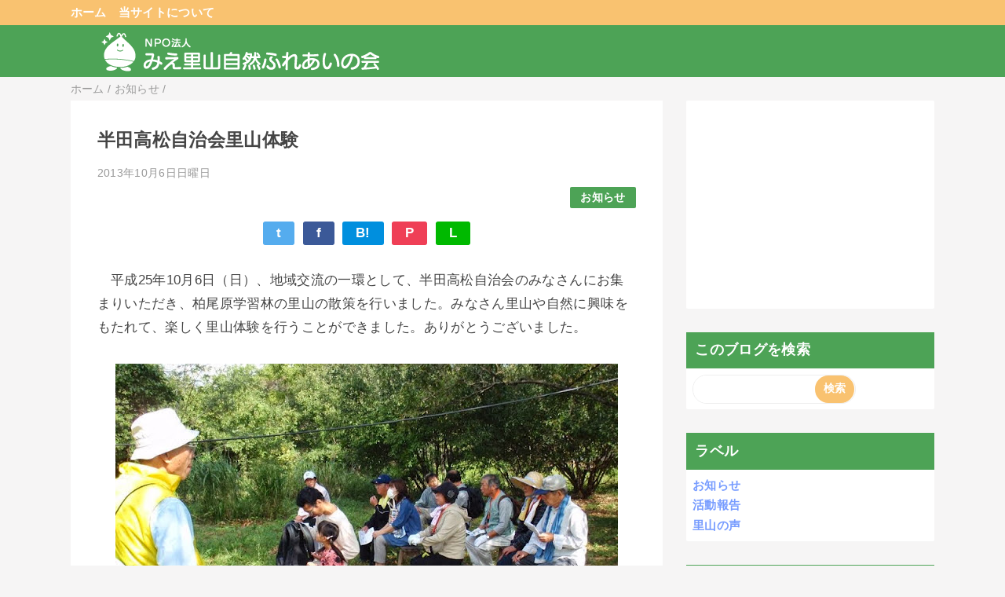

--- FILE ---
content_type: text/html; charset=UTF-8
request_url: https://blog.mienosatoyama.org/2013/10/06.html
body_size: 12640
content:
<!DOCTYPE html>
<html class='v2' dir='ltr' lang='ja' xmlns='http://www.w3.org/1999/xhtml' xmlns:b='http://www.google.com/2005/gml/b' xmlns:data='http://www.google.com/2005/gml/data' xmlns:expr='http://www.google.com/2005/gml/expr'>
<head>
<link href='https://www.blogger.com/static/v1/widgets/335934321-css_bundle_v2.css' rel='stylesheet' type='text/css'/>
<meta content='width=device-width,initial-scale=1.0,minimum-scale=1.0' name='viewport'/>
<!-- blogger auto create.start -->
<meta content='text/html; charset=UTF-8' http-equiv='Content-Type'/>
<meta content='blogger' name='generator'/>
<link href='https://blog.mienosatoyama.org/favicon.ico' rel='icon' type='image/x-icon'/>
<link href='https://blog.mienosatoyama.org/2013/10/06.html' rel='canonical'/>
<link rel="alternate" type="application/atom+xml" title="みえ里山自然ふれあいの会 - Atom" href="https://blog.mienosatoyama.org/feeds/posts/default" />
<link rel="alternate" type="application/rss+xml" title="みえ里山自然ふれあいの会 - RSS" href="https://blog.mienosatoyama.org/feeds/posts/default?alt=rss" />
<link rel="service.post" type="application/atom+xml" title="みえ里山自然ふれあいの会 - Atom" href="https://www.blogger.com/feeds/2456358255985232/posts/default" />

<link rel="alternate" type="application/atom+xml" title="みえ里山自然ふれあいの会 - Atom" href="https://blog.mienosatoyama.org/feeds/7285331465878591270/comments/default" />
<!--Can't find substitution for tag [blog.ieCssRetrofitLinks]-->
<link href='https://blogger.googleusercontent.com/img/b/R29vZ2xl/AVvXsEhv4A6WOPqBIvQwRUvYypqxO7lKp0A-_U1sP_8toJWNUJNxqwq4hx_y0EDUyvtNQFEvqIcqJ9sfmOxVBqtaQJWmTmM6YUjBYs6FivGpxd25ruLawwWVPlIhNA5vJzelVScsNDUHhUeea2c/w640-h480/PA060013.JPG' rel='image_src'/>
<meta content='https://blog.mienosatoyama.org/2013/10/06.html' property='og:url'/>
<meta content='半田高松自治会里山体験' property='og:title'/>
<meta content='　平成25年10月6日（日）、地域交流の一環として、半田高松自治会のみなさんにお集まりいただき、柏尾原学習林の里山の散策を行いました。みなさん里山や自然に興味をもたれて、楽しく里山体験を行うことができました。ありがとうございました。' property='og:description'/>
<meta content='https://blogger.googleusercontent.com/img/b/R29vZ2xl/AVvXsEhv4A6WOPqBIvQwRUvYypqxO7lKp0A-_U1sP_8toJWNUJNxqwq4hx_y0EDUyvtNQFEvqIcqJ9sfmOxVBqtaQJWmTmM6YUjBYs6FivGpxd25ruLawwWVPlIhNA5vJzelVScsNDUHhUeea2c/w1200-h630-p-k-no-nu/PA060013.JPG' property='og:image'/>
<!-- blogger auto create.end -->
<!-- by QooQ.start -->
<title>半田高松自治会里山体験-みえ里山自然ふれあいの会</title>
<meta content='article' property='og:type'/>
<meta content='みえ里山自然ふれあいの会' property='og:site_name'/>
<meta content='summary_large_image' name='twitter:card'/>
<!-- by QooQ.end -->
<style id='page-skin-1' type='text/css'><!--
/*-----------------------------------------------------------------------------
Name:      QooQ
Version:   1.29
Author:    くうく堂
Copyright: くうく堂
Url:       https://qooq.dododori.com
Lisense:   カスタマイズは自由です.販売,再配布は禁止です
----------------------------------------------------------------------------- */
/*
<Group description="文字の色">
<Variable name="font.color" description="普通の文字色" type="color"
default="#454545"/>
<Variable name="font.link" description="リンクの色" type="color"
default="#779cff"/>
<Variable name="font.light" description="うす文字の色" type="color"
default="#999"/>
</Group>
<Group description="ブランドカラー">
<Variable name="brand.color" description="ブランドカラー" type="color"
default="#4da356"/>
<Variable name="brand.font" description="ブランドカラー部分の文字色" type="color"
default="#fff"/>
<Variable name="brand.subcolor" description="ブランドサブカラー" type="color"
default="#f9c270"/>
<Variable name="brand.subfont" description="ブランドサブカラー部分の文字色" type="color"
default="#ffffff"/>
</Group>
<Group description="背景色など">
<Variable name="other.topback" description="最背景色" type="color"
default="#f6f5f5"/>
<Variable name="other.back" description="コンテンツの背景色" type="color"
default="#fff"/>
<Variable name="other.border" description="関連記事などのうすい枠線" type="color"
default="#eee"/>
</Group>
*/
/****************************************
もくじ
１初期化処理-*基本いじらない
２全体設定
３ナビゲーション
４ヘッダー
５パンくずリスト
６記事一覧
７個別記事
８サイドバー
９フッター
10個別アイテム&#65288;タグクラウド&#65289;
*****************************************/
/****************************************
初期化処理-*基本いじらない
*****************************************/
abbr,address,article,aside,audio,b,blockquote,body,canvas,caption,cite,code,dd,del,details,dfn,div,dl,dt,em,fieldset,figcaption,figure,footer,form,h1,h2,h3,h4,h5,h6,header,hgroup,html,i,iframe,img,ins,kbd,label,legend,li,main,mark,menu,nav,object,ol,p,pre,q,samp,section,small,span,strong,sub,summary,sup,table,tbody,td,tfoot,th,thead,time,tr,ul,var,video{margin:0;padding:0;border:0;outline:0;font-size:100%;vertical-align:baseline;background:transparent}article,aside,details,figcaption,figure,footer,header,hgroup,main,menu,nav,section{display:block}blockquote,q{quotes:none}blockquote:after,blockquote:before,q:after,q:before{content:'';content:none}a{margin:0;padding:0;font-size:100%;vertical-align:baseline;background:transparent}ins{text-decoration:none}*,:after,:before{-webkit-box-sizing:border-box;-moz-box-sizing:border-box;-o-box-sizing:border-box;-ms-box-sizing:border-box;box-sizing:border-box}html{font-size:62.5%}body{text-align:left;word-wrap:break-word;overflow-wrap:break-word;font-size:1.7rem;font-weight:500;line-height:1.2;letter-spacing:.02em;min-width:960px}.container{margin:auto;width:86%;min-width:960px;max-width:1180px}a{text-decoration:none;color:inherit}img{height:auto;vertical-align:bottom}iframe,img{max-width:100%}.separator a{margin-left:0!important;margin-right:0!important}.separator a,.separator img{display:inline-block}.section{margin:0}.widget ol,.widget ul{padding:0}.widget-content li{list-style-type:none}.widget .post-body ol,.widget .post-body ul{padding-left:2em;padding-right:0}.Header h1{margin-bottom:0}.status-msg-wrap{margin:0}.status-msg-body{text-align:left}.status-msg-border{border:0}.status-msg-bg{background:0}.gsc-search-box{margin-bottom:0!important}table.gsc-search-box{background:#fff;border-radius:18px;max-width:16em}input.gsc-search-button{-webkit-appearance:none;-moz-appearance:none;appearance:none;padding:0 .8em;border:0;outline:0;margin-left:0!important;border-radius:18px;font-weight:700;height:2.5em;font-size:14px;cursor:pointer}.gsc-input{padding-right:0!important}input.gsc-input{-webkit-appearance:none;-moz-appearance:none;appearance:none;padding:0 1em;border:0;outline:0;background:#fff;border-radius:18px;height:2.5em;font-size:14px;width:100%}.cloud-label-widget-content{text-align:left}.label-size{font-size:80%!important;opacity:1!important;display:inline-block}@media(max-width:768px){body{font-size:1.6rem;min-width:0}.container{width:96%;min-width:0}#navigation-label{display:block}#navigation-list{display:none}#navigation-button:checked~#navigation-list{display:flex}.twitter-timeline{width:770px!important}}@media(max-width:480px){#main.width-100 .container{width:100%}.width-100 #sub-content,.width-100 .breadcrumbs{width:96%;margin-right:auto;margin-left:auto}}
/****************************************
全体設定
*****************************************/
body{
font-family: "游ゴシック体", "Yu Gothic", YuGothic, "ヒラギノ角ゴシック Pro", "Hiragino Kaku Gothic Pro", 'メイリオ' , Meiryo , Osaka, "ＭＳ Ｐゴシック", "MS PGothic", sans-serif;
background: #f6f5f5;
color: #454545;
}
/* 2カラム設定 */
#main-inner{
display: flex;
}
#main-content{
margin-right: 30px;
width: calc(100% - 346px);
flex-shrink: 0;
}
#sub-content{
margin-top: 30px;
width: 316px;
flex-shrink: 0;
}
@media ( max-width : 768px ) {
#main-inner{
display: block;
}
#main-content{
margin-right: 0;
width: 100%;
}
#sub-content{
width: 100%;
}
}
/****************************************
ナビゲーション
*****************************************/
#navigation{
padding: .2em 0 .2em 0;
font-size: 1.5rem;
background: #f9c270;
color: #ffffff;
}
#navigation a{
color: inherit;
}
#navigation-button,
#navigation-label{
display: none;
}
#navigation-content ul{
display: flex;
flex-wrap: wrap;
}
#navigation-content li{
margin-right: 1em;
list-style: none;
}
#navigation-content li a{
font-weight: bold;
}
@media ( max-width : 768px ) {
#navigation-label{
display: block;
text-align: center;
}
#navigation-content{
display:none;
}
#navigation-button:checked ~ #navigation-content{
display: flex;
}
}
/****************************************
ヘッダー
*****************************************/
#header{
background: #4da356;
color: #ffffff;
}
#header a{
color: inherit;
}
#header-inner{
padding: 1em 0 1em 0;
}
#header-img-wrapper{
text-align: center;
}
#header-img{
}
#header-title{
font-size: 110%;
font-weight: bold;
}
#header-text{
font-size: 80%;
font-weight: bold;
}
/****************************************
パンくずリスト
*****************************************/
.breadcrumbs{
line-height: 1;
font-size: 14px;
margin-top: 8px;
background: inherit;
color: #999999;
}
/* 404メッセージ */
.status-msg-wrap{
color:  #999999;
}
/****************************************
記事一覧
*****************************************/
#list{
display: flex;
flex-wrap: wrap;
justify-content: space-between;
align-items: flex-start;
}
#list a{
color: inherit;
}
.list-item{
flex-basis: 49.5%;
margin-top: 8px;
border-radius: 3px;
background: #ffffff;
}
.list-item-inner{
padding: .5em;
border-top: none;
}
.list-item-date{
color: #999999;
font-size: 80%;
}
.list-item-category{
display: flex;
flex-wrap: wrap;
justify-content: flex-end;
margin-top: .5em;
font-size: 80%;
font-weight: bold;
}
.list-item-category-item{
display: block;
margin-top: .1em;
margin-left: .1em;
padding: .3em 1em;
border-radius: 2px;
background: #4da356;
color: #ffffff;
}
.list-item-img{
display: block;
width: 100%;
}
.list-item-title{
margin-top: .5em;
font-weight: bold;
}
@media ( max-width : 480px ) {
#list{
display: block;
}
}
/****************************************
個別記事
*****************************************/
#single{
padding: 2em;
margin-top: 8px;
background: #ffffff;
}
/* 個別記事見出し */
#singler-header{
}
#single-header-date{
font-size: 80%;
margin-top: 1.25em;
color: #999999;
}
#single-header-title{
font-size: 2.3rem;
font-weight: bold;
}
#single-header .single-share{
margin-top: 1em;
}
#single-header-category{
display: flex;
flex-wrap: wrap;
justify-content: flex-end;
margin-top: .5em;
font-size: 80%;
font-weight: bold;
}
.single-header-category-item{
display: block;
margin-top: .1em;
margin-left: .1em;
padding: .3em 1em;
border-radius: 2px;
background: #4da356;
color: #ffffff;
}
/* アドセンスのデザイン指定 */
#ad-1{
/* アドセンス広告1を使う場合有効にする */
/* margin-top: 1em; */
overflow: hidden;
}
#ad-2{
margin-top: 2em;
overflow: hidden;
}
/* 個別記事本文 */
#single-content{
margin-top: 1em;
line-height: 1.8;
}
#single-content p{
margin-top: 1.8em;
margin-bottom: 1.8em;
}
#single-content a{
color: #779cff;
}
#single-content h2{
font-size: 2.26rem;
font-weight: bold;
padding: .8em .5em;
margin-bottom: 1em;
margin-top: 2em;
border-radius: 2px;
line-height: 1.2;
background: #4da356;
color: #ffffff;
}
#single-content h3{
font-size: 2.26rem;
font-weight: bold;
margin-bottom: 1em;
margin-top: 2em;
padding: .5em 0;
line-height: 1.2;
border-bottom: solid 2px #4da356;
}
#single-content h4{
display: table;
padding: .5em 2em;
border-radius: 2px;
line-height: 1.2;
background: #4da356;
color: #ffffff;
}
#single-content blockquote{
margin: 1.8rem;
padding-left: 1.8rem;
position: relative;
}
#single-content blockquote:before{
content:'\201D';
font-size: 400%;
position: absolute;
top: -1.8rem;
left: -1.8rem;
line-height: 1;
}
/* 個別記事下部 */
#single-footer{
}
/* SNSボタン */
#single-footer .single-share{
margin-top: 4em;
margin-bottom: 4em;
}
.single-share{
display: flex;
justify-content: center;
}
.single-share-facebook,
.single-share-twitter,
.single-share-hatena,
.single-share-pocket,
.single-share-line{
text-align: center;
font-weight: bold;
margin: 0 .3em;
border-radius: 3px;
display: block;
padding: .2em 1em;
color: white;
}
.single-share-facebook{
background: #3B5998;
}
.single-share-twitter{
background: #55acee;
}
.single-share-hatena{
background: #008fde;
}
.single-share-pocket{
background: #ef3f56;
}
.single-share-line{
background: #00B900;
}
/* 前後の記事 */
#blog-pager{
margin-top: 30px;
margin-bottom: 0;
}
#blog-pager-newer-link,
#blog-pager-older-link{
padding: 1em;
font-weight: bold;
border-radius: 2em;
background: #f9c270;
color: #ffffff;
}
/* コメント */
#comments{
margin-top: 2em;
}
/* フッターカテゴリ */
#single-footer-category{
margin-top: 2em;
}
.single-footer-category-item{
display: table;
margin: 1em auto 0 auto;
padding: 1em;
font-weight: bold;
border-radius: 3px;
background: #4da356;
color: #ffffff;
}
/* 関連記事 */
#mrp-wrapper{
margin-top: 2em;
}
#mrp-title{
font-weight: bold;
}
#mrp-content{
display: flex;
flex-wrap: wrap;
}
.mrp-post{
position: relative;
flex-basis: 150px;
padding: .5em 1em;
margin: .1em;
border: solid 1px #eeeeee;
background: #ffffff;
}
.mrp-post-img{
display: block;
border-radius: 50%;
width: 72px;
height: 72px;
object-fit: cover;
margin: 0 auto 0 auto;
}
.mrp-post-title{
margin-top: .5em;
font-size: 80%;
font-weight: bold;
}
.mrp-post-link{
position: absolute;
top: 0;
left: 0;
width: 100%;
height: 100%;
}
@media ( max-width : 480px ) {
#single{
padding: 1.5em 1em 1em 1em;
}
#single-header-title{
font-size: 1.9rem;
}
#single-content h2,
#single-content h3{
font-size: 1.9rem;
}
}
/****************************************
サイドバー
*****************************************/
#sub-content{
font-size: 1.5rem;
}
#sub-content a{
color: #779cff;
}
#sub-content .widget{
background: #ffffff;
border-radius: 2px;
}
#sub-content .widget-content,
#sub-content .contact-form-widget{
padding: .5em;
}
#sub-content .widget h2{
font-size: 1.8rem;
padding: .6em;
background: #4da356;
color: #ffffff;
}
/****************************************
フッター
*****************************************/
#footer{
font-size: 1.5rem;
margin-top: 30px;
background-color: #ffffff;
}
#footer a{
color: #779cff;
}
#footer-inner{
display: flex;
}
#footer-item1,
#footer-item2,
#footer-item3{
flex-basis: 29.3333%;
margin-left: 2%;
margin-right: 2%;
}
#footer .widget{
padding-top: 30px;
}
#footer .widget:last-child{
padding-bottom: 30px;
}
#copyright{
text-align: center;
font-size: 70%;
margin-top: 1em;
color: #999999;
letter-spacing: 0;
}
#copyright:before{
content:"Copyright \0a9 ";
}
#copyright:after{
content:" All Rights Reserved.";
}
#designed-by{
text-align: center;
font-size: 70%;
margin-bottom: 1em;
color: #999999;
letter-spacing: 0;
}
#designed-by:before{
content:"designed by ";
}
.Attribution{
color: #999999;
font-size: 70%;
}
.Attribution a{
color: inherit !important;
}
@media ( max-width : 768px ) {
#footer-inner{
display: block;
}
}
/****************************************
個別アイテム
*****************************************/
/* タグクラウド */
.label-size{
padding: .5em;
border-radius: 3px;
margin: .25em 0;
background: #f9c270;
color: #ffffff;
}
.label-size a{
color: inherit !important;
}
.widget h2{
font-size: 110%;
}
.widget h2,
.widget .widget-content{
font-weight: bold;
}
.popular-posts a{
color: #454545 !important;
}
.post-summary h3 a{
color: #454545 !important;
}
table.gsc-search-box{
border: solid 1px #eeeeee;
}
input.gsc-search-button{
background: #f9c270;
color: #ffffff;
}
input.gsc-input{
color: #454545;
}

--></style>
<script>
//<![CDATA[
//mrp-v1.04
var relatedAry=new Array;function mrp_input(e){for(var t=0;t<e.feed.entry.length;t++){var r=new Object,n=e.feed.entry[t];r.title=n.title.$t;try{r.thumbnail=n.media$thumbnail.url}catch(e){r.thumbnail="noneImage"}for(var l=0;l<n.link.length;l++)if("alternate"==n.link[l].rel){r.link=n.link[l].href;break}for(var i=0,m=0;m<relatedAry.length;m++)if(r.link==relatedAry[m].link){i=1;break}i||relatedAry.push(r)}}function mrp_output(e){for(var t,r,n,l,a,i=mrpMax<relatedAry.length?mrpMax:relatedAry.length,d=document.getElementById("mrp-content"),m=[],s=0;m.push(s++)<relatedAry.length;);if(m=m.sort(function(){return Math.random()-.5}),relatedAry.length<=1)(a=document.createElement("p")).textContent="関連する記事はありません。",d.appendChild(a);else for(var p=0;p<i;p++)t=relatedAry[m[p]],mrpPosturl!=t.link&&((r=document.createElement("div")).setAttribute("class","mrp-post"),"noneImage"!=t.thumbnail&&((n=document.createElement("img")).setAttribute("src",t.thumbnail),n.setAttribute("class","mrp-post-img"),r.appendChild(n)),(a=document.createElement("p")).setAttribute("class","mrp-post-title"),a.textContent=t.title,r.appendChild(a),(l=document.createElement("a")).setAttribute("href",t.link),l.setAttribute("class","mrp-post-link"),r.appendChild(l),d.appendChild(r))}
//]]>
</script>
<script type='text/javascript'>
        (function(i,s,o,g,r,a,m){i['GoogleAnalyticsObject']=r;i[r]=i[r]||function(){
        (i[r].q=i[r].q||[]).push(arguments)},i[r].l=1*new Date();a=s.createElement(o),
        m=s.getElementsByTagName(o)[0];a.async=1;a.src=g;m.parentNode.insertBefore(a,m)
        })(window,document,'script','https://www.google-analytics.com/analytics.js','ga');
        ga('create', 'UA-13125456-5', 'auto', 'blogger');
        ga('blogger.send', 'pageview');
      </script>
<link href='https://www.blogger.com/dyn-css/authorization.css?targetBlogID=2456358255985232&amp;zx=730e175e-d9a5-419f-8b5f-4ac98c26d83d' media='none' onload='if(media!=&#39;all&#39;)media=&#39;all&#39;' rel='stylesheet'/><noscript><link href='https://www.blogger.com/dyn-css/authorization.css?targetBlogID=2456358255985232&amp;zx=730e175e-d9a5-419f-8b5f-4ac98c26d83d' rel='stylesheet'/></noscript>
<meta name='google-adsense-platform-account' content='ca-host-pub-1556223355139109'/>
<meta name='google-adsense-platform-domain' content='blogspot.com'/>

<!-- data-ad-client=ca-pub-4806509295486584 -->

</head>
<body>
<div id='navigation'>
<div class='container'>
<label for='navigation-button' id='navigation-label'>=</label>
<input id='navigation-button' type='checkbox'/>
<div id='navigation-content'>
<div class='section' id='ナビゲーション'><div class='widget PageList' data-version='1' id='PageList1'>
<div class='widget-content'>
<ul>
<li><a href='https://blog.mienosatoyama.org/'>ホーム</a></li>
<li><a href='https://blog.mienosatoyama.org/p/blog-page.html'>当サイトについて</a></li>
</ul>
<div class='clear'></div>
</div>
</div></div>
</div>
</div>
</div>
<div id='header'>
<div class='section' id='ヘッダー'><div class='widget Header' data-version='1' id='Header1'>
<div id='header-img-wrapper'>
<a href='https://blog.mienosatoyama.org/'>
<img alt='みえ里山自然ふれあいの会' id='header-img' src='https://blogger.googleusercontent.com/img/b/R29vZ2xl/AVvXsEgaig8sisREbVaJRr2ItHgit4Qz8EjwdoQ3XA-y0DIBEPzhGSNfT8_3Ufv_UkhooXCvIpR7JARWu6H3dO_Jxhyphenhyphen-jmgbme7eeHIFq_s-NGRXiv5amgYoCskcLm4JlFuEmndFumLKYZeLn50/s1600/111%25E3%2582%25A2%25E3%2582%25BB%25E3%2583%2583%25E3%2583%2588+37.png'/>
</a>
</div>
</div></div>
</div>
<div class='width-100' id='main'>
<div class='container'>
<div id='main-inner'>
<div id='main-content'>
<div class='section' id='記事表示部分'><div class='widget Blog' data-version='1' id='Blog1'>
<div class='breadcrumbs' itemscope='itemscope' itemtype='http://schema.org/BreadcrumbList'>
<span itemprop='itemListElement' itemscope='itemscope' itemtype='http://schema.org/ListItem'>
<a href='https://blog.mienosatoyama.org/' itemprop='item'>
<span itemprop='name'>ホーム</span>
</a>
<meta content='1' itemprop='position'/>
</span> / 
  
<span itemprop='itemListElement' itemscope='itemscope' itemtype='http://schema.org/ListItem'>
<a href='https://blog.mienosatoyama.org/search/label/%E3%81%8A%E7%9F%A5%E3%82%89%E3%81%9B' itemprop='item'>
<span itemprop='name'>お知らせ</span>
</a>
<meta content='2' itemprop='position'/>
</span> / 
          
</div>
<div id='single'>
<div id='single-header'>
<span class='item-control blog-admin pid-87556856'>
<a href='https://www.blogger.com/post-edit.g?blogID=2456358255985232&postID=7285331465878591270&from=pencil' title='投稿を編集'>
<img alt='' class='icon-action' height='18' src='https://resources.blogblog.com/img/icon18_edit_allbkg.gif' width='18'/>
</a>
</span>
<h1 id='single-header-title'>半田高松自治会里山体験</h1>
<p id='single-header-date'>2013年10月6日日曜日</p>
<p id='single-header-category'>
<a class='single-header-category-item' href='https://blog.mienosatoyama.org/search/label/%E3%81%8A%E7%9F%A5%E3%82%89%E3%81%9B'>お知らせ</a>
</p>
<div class='single-share'>
<a class='single-share-twitter' href='https://twitter.com/intent/tweet?url=https://blog.mienosatoyama.org/2013/10/06.html&text=半田高松自治会里山体験' target='_blank' title='ツイッターでつぶやく'>t</a>
<a class='single-share-facebook' href='https://www.facebook.com/sharer/sharer.php?u=https://blog.mienosatoyama.org/2013/10/06.html&t=半田高松自治会里山体験' target='_blank' title='フェイスブックでシェア'>f</a>
<a class='single-share-hatena' href='http://b.hatena.ne.jp/add?mode=confirm&url=https://blog.mienosatoyama.org/2013/10/06.html' title='はてなブックマークに追加'>B!</a>
<a class='single-share-pocket' href='https://getpocket.com/edit?url=https://blog.mienosatoyama.org/2013/10/06.html&title=半田高松自治会里山体験' target='_blank' title='Pocketに保存'>P</a>
<a class='single-share-line' href='https://social-plugins.line.me/lineit/share?url=https://blog.mienosatoyama.org/2013/10/06.html' target='_blank' title='LINEで送る'>L</a>
</div>
</div>
<div id='ad-1'>
</div>
<div class='post-body' id='single-content'>
<p>&#12288;平成25年10月6日&#65288;日&#65289;&#12289;地域交流の一環として&#12289;半田高松自治会のみなさんにお集まりいただき&#12289;柏尾原学習林の里山の散策を行いました&#12290;みなさん里山や自然に興味をもたれて&#12289;楽しく里山体験を行うことができました&#12290;ありがとうございました&#12290;</p><div class="separator" style="clear: both; text-align: center;"><a href="https://blogger.googleusercontent.com/img/b/R29vZ2xl/AVvXsEhv4A6WOPqBIvQwRUvYypqxO7lKp0A-_U1sP_8toJWNUJNxqwq4hx_y0EDUyvtNQFEvqIcqJ9sfmOxVBqtaQJWmTmM6YUjBYs6FivGpxd25ruLawwWVPlIhNA5vJzelVScsNDUHhUeea2c/s800/PA060013.JPG" imageanchor="1" style="margin-left: 1em; margin-right: 1em;"><img border="0" data-original-height="600" data-original-width="800" height="480" src="https://blogger.googleusercontent.com/img/b/R29vZ2xl/AVvXsEhv4A6WOPqBIvQwRUvYypqxO7lKp0A-_U1sP_8toJWNUJNxqwq4hx_y0EDUyvtNQFEvqIcqJ9sfmOxVBqtaQJWmTmM6YUjBYs6FivGpxd25ruLawwWVPlIhNA5vJzelVScsNDUHhUeea2c/w640-h480/PA060013.JPG" width="640" /></a></div><br /><div class="separator" style="clear: both; text-align: center;"><a href="https://blogger.googleusercontent.com/img/b/R29vZ2xl/AVvXsEiZiGCOZk-Apkqejt3pcZna4mSgbU56ymW7FYwDpJ4Yv44MZkF_38-RoJPRzLpccD1I9ry0ey9njInhqD5h7NVHaj0fkYbOj-zWIomuNtCGFdd4tO6wwqTi-7HkgO-nyy4HJOmIokXMTlM/s800/PA060015.JPG" imageanchor="1" style="margin-left: 1em; margin-right: 1em;"><img border="0" data-original-height="600" data-original-width="800" height="480" src="https://blogger.googleusercontent.com/img/b/R29vZ2xl/AVvXsEiZiGCOZk-Apkqejt3pcZna4mSgbU56ymW7FYwDpJ4Yv44MZkF_38-RoJPRzLpccD1I9ry0ey9njInhqD5h7NVHaj0fkYbOj-zWIomuNtCGFdd4tO6wwqTi-7HkgO-nyy4HJOmIokXMTlM/w640-h480/PA060015.JPG" width="640" /></a></div><br /><div class="separator" style="clear: both; text-align: center;"><a href="https://blogger.googleusercontent.com/img/b/R29vZ2xl/AVvXsEhHZ2H2kiwdwL464UHI5BO7FFvblQEEv5sQLaNe2joLbiEZAF3YQpyDfftHEx-9vN1jtzgF_U6cUelMRQsetPAJqxP9CDvO5n6xPS8MzzN3QRxZWbADfeUHeFWsIe6BiBqczPBEry1gifM/s800/PA060019.JPG" imageanchor="1" style="margin-left: 1em; margin-right: 1em;"><img border="0" data-original-height="600" data-original-width="800" height="480" src="https://blogger.googleusercontent.com/img/b/R29vZ2xl/AVvXsEhHZ2H2kiwdwL464UHI5BO7FFvblQEEv5sQLaNe2joLbiEZAF3YQpyDfftHEx-9vN1jtzgF_U6cUelMRQsetPAJqxP9CDvO5n6xPS8MzzN3QRxZWbADfeUHeFWsIe6BiBqczPBEry1gifM/w640-h480/PA060019.JPG" width="640" /></a></div><br /><p><br /></p>
<div style='clear: both;'></div>
</div>
<div id='ad-2'>
</div>
<div id='single-footer'>
<div class='single-share'>
<a class='single-share-twitter' href='https://twitter.com/intent/tweet?url=https://blog.mienosatoyama.org/2013/10/06.html&text=半田高松自治会里山体験' target='_blank' title='ツイッターでつぶやく'>t</a>
<a class='single-share-facebook' href='https://www.facebook.com/sharer/sharer.php?u=https://blog.mienosatoyama.org/2013/10/06.html&t=半田高松自治会里山体験' target='_blank' title='フェイスブックでシェア'>f</a>
<a class='single-share-hatena' href='http://b.hatena.ne.jp/add?mode=confirm&url=https://blog.mienosatoyama.org/2013/10/06.html' title='はてなブックマークに追加'>B!</a>
<a class='single-share-pocket' href='https://getpocket.com/edit?url=https://blog.mienosatoyama.org/2013/10/06.html&title=半田高松自治会里山体験' target='_blank' title='Pocketに保存'>P</a>
<a class='single-share-line' href='https://social-plugins.line.me/lineit/share?url=https://blog.mienosatoyama.org/2013/10/06.html' target='_blank' title='LINEで送る'>L</a>
</div>
<div class='blog-pager' id='blog-pager'>
<span id='blog-pager-newer-link'>
<a class='blog-pager-newer-link' href='https://blog.mienosatoyama.org/2013/11/02.html' id='Blog1_blog-pager-newer-link' title='次の投稿'>次の投稿</a>
</span>
<span id='blog-pager-older-link'>
<a class='blog-pager-older-link' href='https://blog.mienosatoyama.org/2013/09/30.html' id='Blog1_blog-pager-older-link' title='前の投稿'>前の投稿</a>
</span>
</div>
<div class='clear'></div>
</div>
</div>
</div></div>
</div>
<div id='sub-content'>
<div class='section' id='サイドバー'><div class='widget AdSense' data-version='1' id='AdSense1'>
<div class='widget-content'>
<script async src="https://pagead2.googlesyndication.com/pagead/js/adsbygoogle.js?client=ca-pub-4806509295486584&host=ca-host-pub-1556223355139109" crossorigin="anonymous"></script>
<!-- mienosatoyama_サイドバー_AdSense1_1x1_as -->
<ins class="adsbygoogle"
     style="display:block"
     data-ad-client="ca-pub-4806509295486584"
     data-ad-host="ca-host-pub-1556223355139109"
     data-ad-slot="2211308759"
     data-ad-format="auto"
     data-full-width-responsive="true"></ins>
<script>
(adsbygoogle = window.adsbygoogle || []).push({});
</script>
<div class='clear'></div>
</div>
</div><div class='widget BlogSearch' data-version='1' id='BlogSearch1'>
<h2 class='title'>このブログを検索</h2>
<div class='widget-content'>
<div id='BlogSearch1_form'>
<form action='https://blog.mienosatoyama.org/search' class='gsc-search-box' target='_top'>
<table cellpadding='0' cellspacing='0' class='gsc-search-box'>
<tbody>
<tr>
<td class='gsc-input'>
<input autocomplete='off' class='gsc-input' name='q' size='10' title='search' type='text' value=''/>
</td>
<td class='gsc-search-button'>
<input class='gsc-search-button' title='search' type='submit' value='検索'/>
</td>
</tr>
</tbody>
</table>
</form>
</div>
</div>
<div class='clear'></div>
</div><div class='widget Label' data-version='1' id='Label1'>
<h2>ラベル</h2>
<div class='widget-content list-label-widget-content'>
<ul>
<li>
<a dir='ltr' href='https://blog.mienosatoyama.org/search/label/%E3%81%8A%E7%9F%A5%E3%82%89%E3%81%9B'>お知らせ</a>
</li>
<li>
<a dir='ltr' href='https://blog.mienosatoyama.org/search/label/%E6%B4%BB%E5%8B%95%E5%A0%B1%E5%91%8A'>活動報告</a>
</li>
<li>
<a dir='ltr' href='https://blog.mienosatoyama.org/search/label/%E9%87%8C%E5%B1%B1%E3%81%AE%E5%A3%B0'>里山の声</a>
</li>
</ul>
<div class='clear'></div>
</div>
</div>
<div class='widget PopularPosts' data-version='1' id='PopularPosts1'>
<h2>よく読まれている記事</h2>
<div class='widget-content popular-posts'>
<ul>
<li>
<a href='https://blog.mienosatoyama.org/2022/07/31.html'>第７回里山ふれあいコンサートを開催します</a>
</li>
<li>
<a href='https://blog.mienosatoyama.org/2021/03/11.html'>駐車場入り口に里山散策マップを掲示しました</a>
</li>
<li>
<a href='https://blog.mienosatoyama.org/2020/11/29.html'>里山の集い</a>
</li>
<li>
<a href='https://blog.mienosatoyama.org/2022/12/18.html'>湿地整備</a>
</li>
<li>
<a href='https://blog.mienosatoyama.org/2024/09/04.html'>第9回里山ふれあいコンサートを開催します</a>
</li>
</ul>
<div class='clear'></div>
</div>
</div><div class='widget BlogArchive' data-version='1' id='BlogArchive1'>
<h2>ブログ アーカイブ</h2>
<div class='widget-content'>
<div id='ArchiveList'>
<div id='BlogArchive1_ArchiveList'>
<ul class='hierarchy'>
<li class='archivedate collapsed'>
<a class='toggle' href='javascript:void(0)'>
<span class='zippy'>

        &#9658;&#160;
      
</span>
</a>
<a class='post-count-link' href='https://blog.mienosatoyama.org/2025/'>
2025
</a>
<span class='post-count' dir='ltr'>(8)</span>
<ul class='hierarchy'>
<li class='archivedate collapsed'>
<a class='post-count-link' href='https://blog.mienosatoyama.org/2025/11/'>
11月 2025
</a>
<span class='post-count' dir='ltr'>(1)</span>
</li>
</ul>
<ul class='hierarchy'>
<li class='archivedate collapsed'>
<a class='post-count-link' href='https://blog.mienosatoyama.org/2025/10/'>
10月 2025
</a>
<span class='post-count' dir='ltr'>(1)</span>
</li>
</ul>
<ul class='hierarchy'>
<li class='archivedate collapsed'>
<a class='post-count-link' href='https://blog.mienosatoyama.org/2025/09/'>
9月 2025
</a>
<span class='post-count' dir='ltr'>(2)</span>
</li>
</ul>
<ul class='hierarchy'>
<li class='archivedate collapsed'>
<a class='post-count-link' href='https://blog.mienosatoyama.org/2025/05/'>
5月 2025
</a>
<span class='post-count' dir='ltr'>(1)</span>
</li>
</ul>
<ul class='hierarchy'>
<li class='archivedate collapsed'>
<a class='post-count-link' href='https://blog.mienosatoyama.org/2025/04/'>
4月 2025
</a>
<span class='post-count' dir='ltr'>(2)</span>
</li>
</ul>
<ul class='hierarchy'>
<li class='archivedate collapsed'>
<a class='post-count-link' href='https://blog.mienosatoyama.org/2025/03/'>
3月 2025
</a>
<span class='post-count' dir='ltr'>(1)</span>
</li>
</ul>
</li>
</ul>
<ul class='hierarchy'>
<li class='archivedate collapsed'>
<a class='toggle' href='javascript:void(0)'>
<span class='zippy'>

        &#9658;&#160;
      
</span>
</a>
<a class='post-count-link' href='https://blog.mienosatoyama.org/2024/'>
2024
</a>
<span class='post-count' dir='ltr'>(8)</span>
<ul class='hierarchy'>
<li class='archivedate collapsed'>
<a class='post-count-link' href='https://blog.mienosatoyama.org/2024/11/'>
11月 2024
</a>
<span class='post-count' dir='ltr'>(3)</span>
</li>
</ul>
<ul class='hierarchy'>
<li class='archivedate collapsed'>
<a class='post-count-link' href='https://blog.mienosatoyama.org/2024/09/'>
9月 2024
</a>
<span class='post-count' dir='ltr'>(1)</span>
</li>
</ul>
<ul class='hierarchy'>
<li class='archivedate collapsed'>
<a class='post-count-link' href='https://blog.mienosatoyama.org/2024/06/'>
6月 2024
</a>
<span class='post-count' dir='ltr'>(1)</span>
</li>
</ul>
<ul class='hierarchy'>
<li class='archivedate collapsed'>
<a class='post-count-link' href='https://blog.mienosatoyama.org/2024/05/'>
5月 2024
</a>
<span class='post-count' dir='ltr'>(3)</span>
</li>
</ul>
</li>
</ul>
<ul class='hierarchy'>
<li class='archivedate collapsed'>
<a class='toggle' href='javascript:void(0)'>
<span class='zippy'>

        &#9658;&#160;
      
</span>
</a>
<a class='post-count-link' href='https://blog.mienosatoyama.org/2023/'>
2023
</a>
<span class='post-count' dir='ltr'>(9)</span>
<ul class='hierarchy'>
<li class='archivedate collapsed'>
<a class='post-count-link' href='https://blog.mienosatoyama.org/2023/12/'>
12月 2023
</a>
<span class='post-count' dir='ltr'>(1)</span>
</li>
</ul>
<ul class='hierarchy'>
<li class='archivedate collapsed'>
<a class='post-count-link' href='https://blog.mienosatoyama.org/2023/11/'>
11月 2023
</a>
<span class='post-count' dir='ltr'>(1)</span>
</li>
</ul>
<ul class='hierarchy'>
<li class='archivedate collapsed'>
<a class='post-count-link' href='https://blog.mienosatoyama.org/2023/09/'>
9月 2023
</a>
<span class='post-count' dir='ltr'>(2)</span>
</li>
</ul>
<ul class='hierarchy'>
<li class='archivedate collapsed'>
<a class='post-count-link' href='https://blog.mienosatoyama.org/2023/05/'>
5月 2023
</a>
<span class='post-count' dir='ltr'>(2)</span>
</li>
</ul>
<ul class='hierarchy'>
<li class='archivedate collapsed'>
<a class='post-count-link' href='https://blog.mienosatoyama.org/2023/04/'>
4月 2023
</a>
<span class='post-count' dir='ltr'>(2)</span>
</li>
</ul>
<ul class='hierarchy'>
<li class='archivedate collapsed'>
<a class='post-count-link' href='https://blog.mienosatoyama.org/2023/03/'>
3月 2023
</a>
<span class='post-count' dir='ltr'>(1)</span>
</li>
</ul>
</li>
</ul>
<ul class='hierarchy'>
<li class='archivedate collapsed'>
<a class='toggle' href='javascript:void(0)'>
<span class='zippy'>

        &#9658;&#160;
      
</span>
</a>
<a class='post-count-link' href='https://blog.mienosatoyama.org/2022/'>
2022
</a>
<span class='post-count' dir='ltr'>(11)</span>
<ul class='hierarchy'>
<li class='archivedate collapsed'>
<a class='post-count-link' href='https://blog.mienosatoyama.org/2022/12/'>
12月 2022
</a>
<span class='post-count' dir='ltr'>(2)</span>
</li>
</ul>
<ul class='hierarchy'>
<li class='archivedate collapsed'>
<a class='post-count-link' href='https://blog.mienosatoyama.org/2022/11/'>
11月 2022
</a>
<span class='post-count' dir='ltr'>(1)</span>
</li>
</ul>
<ul class='hierarchy'>
<li class='archivedate collapsed'>
<a class='post-count-link' href='https://blog.mienosatoyama.org/2022/10/'>
10月 2022
</a>
<span class='post-count' dir='ltr'>(3)</span>
</li>
</ul>
<ul class='hierarchy'>
<li class='archivedate collapsed'>
<a class='post-count-link' href='https://blog.mienosatoyama.org/2022/07/'>
7月 2022
</a>
<span class='post-count' dir='ltr'>(2)</span>
</li>
</ul>
<ul class='hierarchy'>
<li class='archivedate collapsed'>
<a class='post-count-link' href='https://blog.mienosatoyama.org/2022/04/'>
4月 2022
</a>
<span class='post-count' dir='ltr'>(1)</span>
</li>
</ul>
<ul class='hierarchy'>
<li class='archivedate collapsed'>
<a class='post-count-link' href='https://blog.mienosatoyama.org/2022/03/'>
3月 2022
</a>
<span class='post-count' dir='ltr'>(2)</span>
</li>
</ul>
</li>
</ul>
<ul class='hierarchy'>
<li class='archivedate collapsed'>
<a class='toggle' href='javascript:void(0)'>
<span class='zippy'>

        &#9658;&#160;
      
</span>
</a>
<a class='post-count-link' href='https://blog.mienosatoyama.org/2021/'>
2021
</a>
<span class='post-count' dir='ltr'>(13)</span>
<ul class='hierarchy'>
<li class='archivedate collapsed'>
<a class='post-count-link' href='https://blog.mienosatoyama.org/2021/11/'>
11月 2021
</a>
<span class='post-count' dir='ltr'>(3)</span>
</li>
</ul>
<ul class='hierarchy'>
<li class='archivedate collapsed'>
<a class='post-count-link' href='https://blog.mienosatoyama.org/2021/10/'>
10月 2021
</a>
<span class='post-count' dir='ltr'>(3)</span>
</li>
</ul>
<ul class='hierarchy'>
<li class='archivedate collapsed'>
<a class='post-count-link' href='https://blog.mienosatoyama.org/2021/09/'>
9月 2021
</a>
<span class='post-count' dir='ltr'>(2)</span>
</li>
</ul>
<ul class='hierarchy'>
<li class='archivedate collapsed'>
<a class='post-count-link' href='https://blog.mienosatoyama.org/2021/06/'>
6月 2021
</a>
<span class='post-count' dir='ltr'>(1)</span>
</li>
</ul>
<ul class='hierarchy'>
<li class='archivedate collapsed'>
<a class='post-count-link' href='https://blog.mienosatoyama.org/2021/04/'>
4月 2021
</a>
<span class='post-count' dir='ltr'>(1)</span>
</li>
</ul>
<ul class='hierarchy'>
<li class='archivedate collapsed'>
<a class='post-count-link' href='https://blog.mienosatoyama.org/2021/03/'>
3月 2021
</a>
<span class='post-count' dir='ltr'>(3)</span>
</li>
</ul>
</li>
</ul>
<ul class='hierarchy'>
<li class='archivedate collapsed'>
<a class='toggle' href='javascript:void(0)'>
<span class='zippy'>

        &#9658;&#160;
      
</span>
</a>
<a class='post-count-link' href='https://blog.mienosatoyama.org/2020/'>
2020
</a>
<span class='post-count' dir='ltr'>(8)</span>
<ul class='hierarchy'>
<li class='archivedate collapsed'>
<a class='post-count-link' href='https://blog.mienosatoyama.org/2020/11/'>
11月 2020
</a>
<span class='post-count' dir='ltr'>(1)</span>
</li>
</ul>
<ul class='hierarchy'>
<li class='archivedate collapsed'>
<a class='post-count-link' href='https://blog.mienosatoyama.org/2020/10/'>
10月 2020
</a>
<span class='post-count' dir='ltr'>(3)</span>
</li>
</ul>
<ul class='hierarchy'>
<li class='archivedate collapsed'>
<a class='post-count-link' href='https://blog.mienosatoyama.org/2020/09/'>
9月 2020
</a>
<span class='post-count' dir='ltr'>(1)</span>
</li>
</ul>
<ul class='hierarchy'>
<li class='archivedate collapsed'>
<a class='post-count-link' href='https://blog.mienosatoyama.org/2020/08/'>
8月 2020
</a>
<span class='post-count' dir='ltr'>(1)</span>
</li>
</ul>
<ul class='hierarchy'>
<li class='archivedate collapsed'>
<a class='post-count-link' href='https://blog.mienosatoyama.org/2020/07/'>
7月 2020
</a>
<span class='post-count' dir='ltr'>(1)</span>
</li>
</ul>
<ul class='hierarchy'>
<li class='archivedate collapsed'>
<a class='post-count-link' href='https://blog.mienosatoyama.org/2020/02/'>
2月 2020
</a>
<span class='post-count' dir='ltr'>(1)</span>
</li>
</ul>
</li>
</ul>
<ul class='hierarchy'>
<li class='archivedate collapsed'>
<a class='toggle' href='javascript:void(0)'>
<span class='zippy'>

        &#9658;&#160;
      
</span>
</a>
<a class='post-count-link' href='https://blog.mienosatoyama.org/2019/'>
2019
</a>
<span class='post-count' dir='ltr'>(9)</span>
<ul class='hierarchy'>
<li class='archivedate collapsed'>
<a class='post-count-link' href='https://blog.mienosatoyama.org/2019/12/'>
12月 2019
</a>
<span class='post-count' dir='ltr'>(1)</span>
</li>
</ul>
<ul class='hierarchy'>
<li class='archivedate collapsed'>
<a class='post-count-link' href='https://blog.mienosatoyama.org/2019/10/'>
10月 2019
</a>
<span class='post-count' dir='ltr'>(1)</span>
</li>
</ul>
<ul class='hierarchy'>
<li class='archivedate collapsed'>
<a class='post-count-link' href='https://blog.mienosatoyama.org/2019/08/'>
8月 2019
</a>
<span class='post-count' dir='ltr'>(1)</span>
</li>
</ul>
<ul class='hierarchy'>
<li class='archivedate collapsed'>
<a class='post-count-link' href='https://blog.mienosatoyama.org/2019/04/'>
4月 2019
</a>
<span class='post-count' dir='ltr'>(3)</span>
</li>
</ul>
<ul class='hierarchy'>
<li class='archivedate collapsed'>
<a class='post-count-link' href='https://blog.mienosatoyama.org/2019/02/'>
2月 2019
</a>
<span class='post-count' dir='ltr'>(3)</span>
</li>
</ul>
</li>
</ul>
<ul class='hierarchy'>
<li class='archivedate collapsed'>
<a class='toggle' href='javascript:void(0)'>
<span class='zippy'>

        &#9658;&#160;
      
</span>
</a>
<a class='post-count-link' href='https://blog.mienosatoyama.org/2018/'>
2018
</a>
<span class='post-count' dir='ltr'>(15)</span>
<ul class='hierarchy'>
<li class='archivedate collapsed'>
<a class='post-count-link' href='https://blog.mienosatoyama.org/2018/12/'>
12月 2018
</a>
<span class='post-count' dir='ltr'>(1)</span>
</li>
</ul>
<ul class='hierarchy'>
<li class='archivedate collapsed'>
<a class='post-count-link' href='https://blog.mienosatoyama.org/2018/11/'>
11月 2018
</a>
<span class='post-count' dir='ltr'>(1)</span>
</li>
</ul>
<ul class='hierarchy'>
<li class='archivedate collapsed'>
<a class='post-count-link' href='https://blog.mienosatoyama.org/2018/10/'>
10月 2018
</a>
<span class='post-count' dir='ltr'>(2)</span>
</li>
</ul>
<ul class='hierarchy'>
<li class='archivedate collapsed'>
<a class='post-count-link' href='https://blog.mienosatoyama.org/2018/08/'>
8月 2018
</a>
<span class='post-count' dir='ltr'>(1)</span>
</li>
</ul>
<ul class='hierarchy'>
<li class='archivedate collapsed'>
<a class='post-count-link' href='https://blog.mienosatoyama.org/2018/07/'>
7月 2018
</a>
<span class='post-count' dir='ltr'>(1)</span>
</li>
</ul>
<ul class='hierarchy'>
<li class='archivedate collapsed'>
<a class='post-count-link' href='https://blog.mienosatoyama.org/2018/06/'>
6月 2018
</a>
<span class='post-count' dir='ltr'>(2)</span>
</li>
</ul>
<ul class='hierarchy'>
<li class='archivedate collapsed'>
<a class='post-count-link' href='https://blog.mienosatoyama.org/2018/05/'>
5月 2018
</a>
<span class='post-count' dir='ltr'>(2)</span>
</li>
</ul>
<ul class='hierarchy'>
<li class='archivedate collapsed'>
<a class='post-count-link' href='https://blog.mienosatoyama.org/2018/04/'>
4月 2018
</a>
<span class='post-count' dir='ltr'>(2)</span>
</li>
</ul>
<ul class='hierarchy'>
<li class='archivedate collapsed'>
<a class='post-count-link' href='https://blog.mienosatoyama.org/2018/03/'>
3月 2018
</a>
<span class='post-count' dir='ltr'>(2)</span>
</li>
</ul>
<ul class='hierarchy'>
<li class='archivedate collapsed'>
<a class='post-count-link' href='https://blog.mienosatoyama.org/2018/01/'>
1月 2018
</a>
<span class='post-count' dir='ltr'>(1)</span>
</li>
</ul>
</li>
</ul>
<ul class='hierarchy'>
<li class='archivedate collapsed'>
<a class='toggle' href='javascript:void(0)'>
<span class='zippy'>

        &#9658;&#160;
      
</span>
</a>
<a class='post-count-link' href='https://blog.mienosatoyama.org/2017/'>
2017
</a>
<span class='post-count' dir='ltr'>(12)</span>
<ul class='hierarchy'>
<li class='archivedate collapsed'>
<a class='post-count-link' href='https://blog.mienosatoyama.org/2017/12/'>
12月 2017
</a>
<span class='post-count' dir='ltr'>(1)</span>
</li>
</ul>
<ul class='hierarchy'>
<li class='archivedate collapsed'>
<a class='post-count-link' href='https://blog.mienosatoyama.org/2017/11/'>
11月 2017
</a>
<span class='post-count' dir='ltr'>(1)</span>
</li>
</ul>
<ul class='hierarchy'>
<li class='archivedate collapsed'>
<a class='post-count-link' href='https://blog.mienosatoyama.org/2017/10/'>
10月 2017
</a>
<span class='post-count' dir='ltr'>(3)</span>
</li>
</ul>
<ul class='hierarchy'>
<li class='archivedate collapsed'>
<a class='post-count-link' href='https://blog.mienosatoyama.org/2017/09/'>
9月 2017
</a>
<span class='post-count' dir='ltr'>(1)</span>
</li>
</ul>
<ul class='hierarchy'>
<li class='archivedate collapsed'>
<a class='post-count-link' href='https://blog.mienosatoyama.org/2017/07/'>
7月 2017
</a>
<span class='post-count' dir='ltr'>(1)</span>
</li>
</ul>
<ul class='hierarchy'>
<li class='archivedate collapsed'>
<a class='post-count-link' href='https://blog.mienosatoyama.org/2017/06/'>
6月 2017
</a>
<span class='post-count' dir='ltr'>(1)</span>
</li>
</ul>
<ul class='hierarchy'>
<li class='archivedate collapsed'>
<a class='post-count-link' href='https://blog.mienosatoyama.org/2017/04/'>
4月 2017
</a>
<span class='post-count' dir='ltr'>(2)</span>
</li>
</ul>
<ul class='hierarchy'>
<li class='archivedate collapsed'>
<a class='post-count-link' href='https://blog.mienosatoyama.org/2017/03/'>
3月 2017
</a>
<span class='post-count' dir='ltr'>(1)</span>
</li>
</ul>
<ul class='hierarchy'>
<li class='archivedate collapsed'>
<a class='post-count-link' href='https://blog.mienosatoyama.org/2017/02/'>
2月 2017
</a>
<span class='post-count' dir='ltr'>(1)</span>
</li>
</ul>
</li>
</ul>
<ul class='hierarchy'>
<li class='archivedate collapsed'>
<a class='toggle' href='javascript:void(0)'>
<span class='zippy'>

        &#9658;&#160;
      
</span>
</a>
<a class='post-count-link' href='https://blog.mienosatoyama.org/2016/'>
2016
</a>
<span class='post-count' dir='ltr'>(18)</span>
<ul class='hierarchy'>
<li class='archivedate collapsed'>
<a class='post-count-link' href='https://blog.mienosatoyama.org/2016/12/'>
12月 2016
</a>
<span class='post-count' dir='ltr'>(1)</span>
</li>
</ul>
<ul class='hierarchy'>
<li class='archivedate collapsed'>
<a class='post-count-link' href='https://blog.mienosatoyama.org/2016/11/'>
11月 2016
</a>
<span class='post-count' dir='ltr'>(3)</span>
</li>
</ul>
<ul class='hierarchy'>
<li class='archivedate collapsed'>
<a class='post-count-link' href='https://blog.mienosatoyama.org/2016/10/'>
10月 2016
</a>
<span class='post-count' dir='ltr'>(2)</span>
</li>
</ul>
<ul class='hierarchy'>
<li class='archivedate collapsed'>
<a class='post-count-link' href='https://blog.mienosatoyama.org/2016/07/'>
7月 2016
</a>
<span class='post-count' dir='ltr'>(3)</span>
</li>
</ul>
<ul class='hierarchy'>
<li class='archivedate collapsed'>
<a class='post-count-link' href='https://blog.mienosatoyama.org/2016/06/'>
6月 2016
</a>
<span class='post-count' dir='ltr'>(2)</span>
</li>
</ul>
<ul class='hierarchy'>
<li class='archivedate collapsed'>
<a class='post-count-link' href='https://blog.mienosatoyama.org/2016/05/'>
5月 2016
</a>
<span class='post-count' dir='ltr'>(2)</span>
</li>
</ul>
<ul class='hierarchy'>
<li class='archivedate collapsed'>
<a class='post-count-link' href='https://blog.mienosatoyama.org/2016/04/'>
4月 2016
</a>
<span class='post-count' dir='ltr'>(2)</span>
</li>
</ul>
<ul class='hierarchy'>
<li class='archivedate collapsed'>
<a class='post-count-link' href='https://blog.mienosatoyama.org/2016/03/'>
3月 2016
</a>
<span class='post-count' dir='ltr'>(2)</span>
</li>
</ul>
<ul class='hierarchy'>
<li class='archivedate collapsed'>
<a class='post-count-link' href='https://blog.mienosatoyama.org/2016/01/'>
1月 2016
</a>
<span class='post-count' dir='ltr'>(1)</span>
</li>
</ul>
</li>
</ul>
<ul class='hierarchy'>
<li class='archivedate collapsed'>
<a class='toggle' href='javascript:void(0)'>
<span class='zippy'>

        &#9658;&#160;
      
</span>
</a>
<a class='post-count-link' href='https://blog.mienosatoyama.org/2015/'>
2015
</a>
<span class='post-count' dir='ltr'>(28)</span>
<ul class='hierarchy'>
<li class='archivedate collapsed'>
<a class='post-count-link' href='https://blog.mienosatoyama.org/2015/12/'>
12月 2015
</a>
<span class='post-count' dir='ltr'>(2)</span>
</li>
</ul>
<ul class='hierarchy'>
<li class='archivedate collapsed'>
<a class='post-count-link' href='https://blog.mienosatoyama.org/2015/11/'>
11月 2015
</a>
<span class='post-count' dir='ltr'>(3)</span>
</li>
</ul>
<ul class='hierarchy'>
<li class='archivedate collapsed'>
<a class='post-count-link' href='https://blog.mienosatoyama.org/2015/10/'>
10月 2015
</a>
<span class='post-count' dir='ltr'>(4)</span>
</li>
</ul>
<ul class='hierarchy'>
<li class='archivedate collapsed'>
<a class='post-count-link' href='https://blog.mienosatoyama.org/2015/09/'>
9月 2015
</a>
<span class='post-count' dir='ltr'>(2)</span>
</li>
</ul>
<ul class='hierarchy'>
<li class='archivedate collapsed'>
<a class='post-count-link' href='https://blog.mienosatoyama.org/2015/07/'>
7月 2015
</a>
<span class='post-count' dir='ltr'>(2)</span>
</li>
</ul>
<ul class='hierarchy'>
<li class='archivedate collapsed'>
<a class='post-count-link' href='https://blog.mienosatoyama.org/2015/06/'>
6月 2015
</a>
<span class='post-count' dir='ltr'>(6)</span>
</li>
</ul>
<ul class='hierarchy'>
<li class='archivedate collapsed'>
<a class='post-count-link' href='https://blog.mienosatoyama.org/2015/05/'>
5月 2015
</a>
<span class='post-count' dir='ltr'>(5)</span>
</li>
</ul>
<ul class='hierarchy'>
<li class='archivedate collapsed'>
<a class='post-count-link' href='https://blog.mienosatoyama.org/2015/03/'>
3月 2015
</a>
<span class='post-count' dir='ltr'>(2)</span>
</li>
</ul>
<ul class='hierarchy'>
<li class='archivedate collapsed'>
<a class='post-count-link' href='https://blog.mienosatoyama.org/2015/02/'>
2月 2015
</a>
<span class='post-count' dir='ltr'>(1)</span>
</li>
</ul>
<ul class='hierarchy'>
<li class='archivedate collapsed'>
<a class='post-count-link' href='https://blog.mienosatoyama.org/2015/01/'>
1月 2015
</a>
<span class='post-count' dir='ltr'>(1)</span>
</li>
</ul>
</li>
</ul>
<ul class='hierarchy'>
<li class='archivedate collapsed'>
<a class='toggle' href='javascript:void(0)'>
<span class='zippy'>

        &#9658;&#160;
      
</span>
</a>
<a class='post-count-link' href='https://blog.mienosatoyama.org/2014/'>
2014
</a>
<span class='post-count' dir='ltr'>(19)</span>
<ul class='hierarchy'>
<li class='archivedate collapsed'>
<a class='post-count-link' href='https://blog.mienosatoyama.org/2014/11/'>
11月 2014
</a>
<span class='post-count' dir='ltr'>(1)</span>
</li>
</ul>
<ul class='hierarchy'>
<li class='archivedate collapsed'>
<a class='post-count-link' href='https://blog.mienosatoyama.org/2014/10/'>
10月 2014
</a>
<span class='post-count' dir='ltr'>(1)</span>
</li>
</ul>
<ul class='hierarchy'>
<li class='archivedate collapsed'>
<a class='post-count-link' href='https://blog.mienosatoyama.org/2014/09/'>
9月 2014
</a>
<span class='post-count' dir='ltr'>(1)</span>
</li>
</ul>
<ul class='hierarchy'>
<li class='archivedate collapsed'>
<a class='post-count-link' href='https://blog.mienosatoyama.org/2014/08/'>
8月 2014
</a>
<span class='post-count' dir='ltr'>(1)</span>
</li>
</ul>
<ul class='hierarchy'>
<li class='archivedate collapsed'>
<a class='post-count-link' href='https://blog.mienosatoyama.org/2014/07/'>
7月 2014
</a>
<span class='post-count' dir='ltr'>(2)</span>
</li>
</ul>
<ul class='hierarchy'>
<li class='archivedate collapsed'>
<a class='post-count-link' href='https://blog.mienosatoyama.org/2014/06/'>
6月 2014
</a>
<span class='post-count' dir='ltr'>(3)</span>
</li>
</ul>
<ul class='hierarchy'>
<li class='archivedate collapsed'>
<a class='post-count-link' href='https://blog.mienosatoyama.org/2014/05/'>
5月 2014
</a>
<span class='post-count' dir='ltr'>(2)</span>
</li>
</ul>
<ul class='hierarchy'>
<li class='archivedate collapsed'>
<a class='post-count-link' href='https://blog.mienosatoyama.org/2014/04/'>
4月 2014
</a>
<span class='post-count' dir='ltr'>(2)</span>
</li>
</ul>
<ul class='hierarchy'>
<li class='archivedate collapsed'>
<a class='post-count-link' href='https://blog.mienosatoyama.org/2014/03/'>
3月 2014
</a>
<span class='post-count' dir='ltr'>(5)</span>
</li>
</ul>
<ul class='hierarchy'>
<li class='archivedate collapsed'>
<a class='post-count-link' href='https://blog.mienosatoyama.org/2014/02/'>
2月 2014
</a>
<span class='post-count' dir='ltr'>(1)</span>
</li>
</ul>
</li>
</ul>
<ul class='hierarchy'>
<li class='archivedate expanded'>
<a class='toggle' href='javascript:void(0)'>
<span class='zippy toggle-open'>

        &#9660;&#160;
      
</span>
</a>
<a class='post-count-link' href='https://blog.mienosatoyama.org/2013/'>
2013
</a>
<span class='post-count' dir='ltr'>(29)</span>
<ul class='hierarchy'>
<li class='archivedate collapsed'>
<a class='post-count-link' href='https://blog.mienosatoyama.org/2013/12/'>
12月 2013
</a>
<span class='post-count' dir='ltr'>(5)</span>
</li>
</ul>
<ul class='hierarchy'>
<li class='archivedate collapsed'>
<a class='post-count-link' href='https://blog.mienosatoyama.org/2013/11/'>
11月 2013
</a>
<span class='post-count' dir='ltr'>(3)</span>
</li>
</ul>
<ul class='hierarchy'>
<li class='archivedate expanded'>
<a class='post-count-link' href='https://blog.mienosatoyama.org/2013/10/'>
10月 2013
</a>
<span class='post-count' dir='ltr'>(1)</span>
</li>
</ul>
<ul class='hierarchy'>
<li class='archivedate collapsed'>
<a class='post-count-link' href='https://blog.mienosatoyama.org/2013/09/'>
9月 2013
</a>
<span class='post-count' dir='ltr'>(1)</span>
</li>
</ul>
<ul class='hierarchy'>
<li class='archivedate collapsed'>
<a class='post-count-link' href='https://blog.mienosatoyama.org/2013/08/'>
8月 2013
</a>
<span class='post-count' dir='ltr'>(1)</span>
</li>
</ul>
<ul class='hierarchy'>
<li class='archivedate collapsed'>
<a class='post-count-link' href='https://blog.mienosatoyama.org/2013/07/'>
7月 2013
</a>
<span class='post-count' dir='ltr'>(2)</span>
</li>
</ul>
<ul class='hierarchy'>
<li class='archivedate collapsed'>
<a class='post-count-link' href='https://blog.mienosatoyama.org/2013/06/'>
6月 2013
</a>
<span class='post-count' dir='ltr'>(3)</span>
</li>
</ul>
<ul class='hierarchy'>
<li class='archivedate collapsed'>
<a class='post-count-link' href='https://blog.mienosatoyama.org/2013/05/'>
5月 2013
</a>
<span class='post-count' dir='ltr'>(4)</span>
</li>
</ul>
<ul class='hierarchy'>
<li class='archivedate collapsed'>
<a class='post-count-link' href='https://blog.mienosatoyama.org/2013/04/'>
4月 2013
</a>
<span class='post-count' dir='ltr'>(5)</span>
</li>
</ul>
<ul class='hierarchy'>
<li class='archivedate collapsed'>
<a class='post-count-link' href='https://blog.mienosatoyama.org/2013/03/'>
3月 2013
</a>
<span class='post-count' dir='ltr'>(2)</span>
</li>
</ul>
<ul class='hierarchy'>
<li class='archivedate collapsed'>
<a class='post-count-link' href='https://blog.mienosatoyama.org/2013/02/'>
2月 2013
</a>
<span class='post-count' dir='ltr'>(2)</span>
</li>
</ul>
</li>
</ul>
<ul class='hierarchy'>
<li class='archivedate collapsed'>
<a class='toggle' href='javascript:void(0)'>
<span class='zippy'>

        &#9658;&#160;
      
</span>
</a>
<a class='post-count-link' href='https://blog.mienosatoyama.org/2012/'>
2012
</a>
<span class='post-count' dir='ltr'>(25)</span>
<ul class='hierarchy'>
<li class='archivedate collapsed'>
<a class='post-count-link' href='https://blog.mienosatoyama.org/2012/11/'>
11月 2012
</a>
<span class='post-count' dir='ltr'>(4)</span>
</li>
</ul>
<ul class='hierarchy'>
<li class='archivedate collapsed'>
<a class='post-count-link' href='https://blog.mienosatoyama.org/2012/10/'>
10月 2012
</a>
<span class='post-count' dir='ltr'>(2)</span>
</li>
</ul>
<ul class='hierarchy'>
<li class='archivedate collapsed'>
<a class='post-count-link' href='https://blog.mienosatoyama.org/2012/08/'>
8月 2012
</a>
<span class='post-count' dir='ltr'>(2)</span>
</li>
</ul>
<ul class='hierarchy'>
<li class='archivedate collapsed'>
<a class='post-count-link' href='https://blog.mienosatoyama.org/2012/07/'>
7月 2012
</a>
<span class='post-count' dir='ltr'>(1)</span>
</li>
</ul>
<ul class='hierarchy'>
<li class='archivedate collapsed'>
<a class='post-count-link' href='https://blog.mienosatoyama.org/2012/06/'>
6月 2012
</a>
<span class='post-count' dir='ltr'>(1)</span>
</li>
</ul>
<ul class='hierarchy'>
<li class='archivedate collapsed'>
<a class='post-count-link' href='https://blog.mienosatoyama.org/2012/05/'>
5月 2012
</a>
<span class='post-count' dir='ltr'>(3)</span>
</li>
</ul>
<ul class='hierarchy'>
<li class='archivedate collapsed'>
<a class='post-count-link' href='https://blog.mienosatoyama.org/2012/04/'>
4月 2012
</a>
<span class='post-count' dir='ltr'>(4)</span>
</li>
</ul>
<ul class='hierarchy'>
<li class='archivedate collapsed'>
<a class='post-count-link' href='https://blog.mienosatoyama.org/2012/03/'>
3月 2012
</a>
<span class='post-count' dir='ltr'>(1)</span>
</li>
</ul>
<ul class='hierarchy'>
<li class='archivedate collapsed'>
<a class='post-count-link' href='https://blog.mienosatoyama.org/2012/02/'>
2月 2012
</a>
<span class='post-count' dir='ltr'>(3)</span>
</li>
</ul>
<ul class='hierarchy'>
<li class='archivedate collapsed'>
<a class='post-count-link' href='https://blog.mienosatoyama.org/2012/01/'>
1月 2012
</a>
<span class='post-count' dir='ltr'>(4)</span>
</li>
</ul>
</li>
</ul>
<ul class='hierarchy'>
<li class='archivedate collapsed'>
<a class='toggle' href='javascript:void(0)'>
<span class='zippy'>

        &#9658;&#160;
      
</span>
</a>
<a class='post-count-link' href='https://blog.mienosatoyama.org/2011/'>
2011
</a>
<span class='post-count' dir='ltr'>(21)</span>
<ul class='hierarchy'>
<li class='archivedate collapsed'>
<a class='post-count-link' href='https://blog.mienosatoyama.org/2011/12/'>
12月 2011
</a>
<span class='post-count' dir='ltr'>(2)</span>
</li>
</ul>
<ul class='hierarchy'>
<li class='archivedate collapsed'>
<a class='post-count-link' href='https://blog.mienosatoyama.org/2011/11/'>
11月 2011
</a>
<span class='post-count' dir='ltr'>(2)</span>
</li>
</ul>
<ul class='hierarchy'>
<li class='archivedate collapsed'>
<a class='post-count-link' href='https://blog.mienosatoyama.org/2011/10/'>
10月 2011
</a>
<span class='post-count' dir='ltr'>(2)</span>
</li>
</ul>
<ul class='hierarchy'>
<li class='archivedate collapsed'>
<a class='post-count-link' href='https://blog.mienosatoyama.org/2011/09/'>
9月 2011
</a>
<span class='post-count' dir='ltr'>(2)</span>
</li>
</ul>
<ul class='hierarchy'>
<li class='archivedate collapsed'>
<a class='post-count-link' href='https://blog.mienosatoyama.org/2011/08/'>
8月 2011
</a>
<span class='post-count' dir='ltr'>(1)</span>
</li>
</ul>
<ul class='hierarchy'>
<li class='archivedate collapsed'>
<a class='post-count-link' href='https://blog.mienosatoyama.org/2011/07/'>
7月 2011
</a>
<span class='post-count' dir='ltr'>(2)</span>
</li>
</ul>
<ul class='hierarchy'>
<li class='archivedate collapsed'>
<a class='post-count-link' href='https://blog.mienosatoyama.org/2011/06/'>
6月 2011
</a>
<span class='post-count' dir='ltr'>(1)</span>
</li>
</ul>
<ul class='hierarchy'>
<li class='archivedate collapsed'>
<a class='post-count-link' href='https://blog.mienosatoyama.org/2011/05/'>
5月 2011
</a>
<span class='post-count' dir='ltr'>(2)</span>
</li>
</ul>
<ul class='hierarchy'>
<li class='archivedate collapsed'>
<a class='post-count-link' href='https://blog.mienosatoyama.org/2011/04/'>
4月 2011
</a>
<span class='post-count' dir='ltr'>(3)</span>
</li>
</ul>
<ul class='hierarchy'>
<li class='archivedate collapsed'>
<a class='post-count-link' href='https://blog.mienosatoyama.org/2011/02/'>
2月 2011
</a>
<span class='post-count' dir='ltr'>(3)</span>
</li>
</ul>
<ul class='hierarchy'>
<li class='archivedate collapsed'>
<a class='post-count-link' href='https://blog.mienosatoyama.org/2011/01/'>
1月 2011
</a>
<span class='post-count' dir='ltr'>(1)</span>
</li>
</ul>
</li>
</ul>
<ul class='hierarchy'>
<li class='archivedate collapsed'>
<a class='toggle' href='javascript:void(0)'>
<span class='zippy'>

        &#9658;&#160;
      
</span>
</a>
<a class='post-count-link' href='https://blog.mienosatoyama.org/2010/'>
2010
</a>
<span class='post-count' dir='ltr'>(32)</span>
<ul class='hierarchy'>
<li class='archivedate collapsed'>
<a class='post-count-link' href='https://blog.mienosatoyama.org/2010/12/'>
12月 2010
</a>
<span class='post-count' dir='ltr'>(3)</span>
</li>
</ul>
<ul class='hierarchy'>
<li class='archivedate collapsed'>
<a class='post-count-link' href='https://blog.mienosatoyama.org/2010/11/'>
11月 2010
</a>
<span class='post-count' dir='ltr'>(4)</span>
</li>
</ul>
<ul class='hierarchy'>
<li class='archivedate collapsed'>
<a class='post-count-link' href='https://blog.mienosatoyama.org/2010/10/'>
10月 2010
</a>
<span class='post-count' dir='ltr'>(6)</span>
</li>
</ul>
<ul class='hierarchy'>
<li class='archivedate collapsed'>
<a class='post-count-link' href='https://blog.mienosatoyama.org/2010/09/'>
9月 2010
</a>
<span class='post-count' dir='ltr'>(1)</span>
</li>
</ul>
<ul class='hierarchy'>
<li class='archivedate collapsed'>
<a class='post-count-link' href='https://blog.mienosatoyama.org/2010/08/'>
8月 2010
</a>
<span class='post-count' dir='ltr'>(2)</span>
</li>
</ul>
<ul class='hierarchy'>
<li class='archivedate collapsed'>
<a class='post-count-link' href='https://blog.mienosatoyama.org/2010/07/'>
7月 2010
</a>
<span class='post-count' dir='ltr'>(5)</span>
</li>
</ul>
<ul class='hierarchy'>
<li class='archivedate collapsed'>
<a class='post-count-link' href='https://blog.mienosatoyama.org/2010/06/'>
6月 2010
</a>
<span class='post-count' dir='ltr'>(1)</span>
</li>
</ul>
<ul class='hierarchy'>
<li class='archivedate collapsed'>
<a class='post-count-link' href='https://blog.mienosatoyama.org/2010/05/'>
5月 2010
</a>
<span class='post-count' dir='ltr'>(7)</span>
</li>
</ul>
<ul class='hierarchy'>
<li class='archivedate collapsed'>
<a class='post-count-link' href='https://blog.mienosatoyama.org/2010/04/'>
4月 2010
</a>
<span class='post-count' dir='ltr'>(1)</span>
</li>
</ul>
<ul class='hierarchy'>
<li class='archivedate collapsed'>
<a class='post-count-link' href='https://blog.mienosatoyama.org/2010/03/'>
3月 2010
</a>
<span class='post-count' dir='ltr'>(1)</span>
</li>
</ul>
<ul class='hierarchy'>
<li class='archivedate collapsed'>
<a class='post-count-link' href='https://blog.mienosatoyama.org/2010/01/'>
1月 2010
</a>
<span class='post-count' dir='ltr'>(1)</span>
</li>
</ul>
</li>
</ul>
<ul class='hierarchy'>
<li class='archivedate collapsed'>
<a class='toggle' href='javascript:void(0)'>
<span class='zippy'>

        &#9658;&#160;
      
</span>
</a>
<a class='post-count-link' href='https://blog.mienosatoyama.org/2009/'>
2009
</a>
<span class='post-count' dir='ltr'>(3)</span>
<ul class='hierarchy'>
<li class='archivedate collapsed'>
<a class='post-count-link' href='https://blog.mienosatoyama.org/2009/07/'>
7月 2009
</a>
<span class='post-count' dir='ltr'>(1)</span>
</li>
</ul>
<ul class='hierarchy'>
<li class='archivedate collapsed'>
<a class='post-count-link' href='https://blog.mienosatoyama.org/2009/06/'>
6月 2009
</a>
<span class='post-count' dir='ltr'>(2)</span>
</li>
</ul>
</li>
</ul>
</div>
</div>
<div class='clear'></div>
</div>
</div></div>
</div>
</div>
</div>
</div>
<div id='footer'>
<div class='container'>
<div id='footer-inner'>
<div id='footer-item1'>
<div class='no-items section' id='フッター1'></div>
</div>
<div id='footer-item2'>
<div class='no-items section' id='フッター2'></div>
</div>
<div id='footer-item3'>
<div class='no-items section' id='フッター3'></div>
</div>
</div>
</div>
</div>
<p id='copyright'>みえ里山自然ふれあいの会</p>
<p id='designed-by'><a href='http://qooq.dododori.com' target='_blank'>QooQ</a></p>

<script type="text/javascript" src="https://www.blogger.com/static/v1/widgets/2028843038-widgets.js"></script>
<script type='text/javascript'>
window['__wavt'] = 'AOuZoY74D2wPO906njOmSdk1AIYpvtP5-g:1769797707393';_WidgetManager._Init('//www.blogger.com/rearrange?blogID\x3d2456358255985232','//blog.mienosatoyama.org/2013/10/06.html','2456358255985232');
_WidgetManager._SetDataContext([{'name': 'blog', 'data': {'blogId': '2456358255985232', 'title': '\u307f\u3048\u91cc\u5c71\u81ea\u7136\u3075\u308c\u3042\u3044\u306e\u4f1a', 'url': 'https://blog.mienosatoyama.org/2013/10/06.html', 'canonicalUrl': 'https://blog.mienosatoyama.org/2013/10/06.html', 'homepageUrl': 'https://blog.mienosatoyama.org/', 'searchUrl': 'https://blog.mienosatoyama.org/search', 'canonicalHomepageUrl': 'https://blog.mienosatoyama.org/', 'blogspotFaviconUrl': 'https://blog.mienosatoyama.org/favicon.ico', 'bloggerUrl': 'https://www.blogger.com', 'hasCustomDomain': true, 'httpsEnabled': true, 'enabledCommentProfileImages': true, 'gPlusViewType': 'FILTERED_POSTMOD', 'adultContent': false, 'analyticsAccountNumber': 'UA-13125456-5', 'encoding': 'UTF-8', 'locale': 'ja', 'localeUnderscoreDelimited': 'ja', 'languageDirection': 'ltr', 'isPrivate': false, 'isMobile': false, 'isMobileRequest': false, 'mobileClass': '', 'isPrivateBlog': false, 'isDynamicViewsAvailable': true, 'feedLinks': '\x3clink rel\x3d\x22alternate\x22 type\x3d\x22application/atom+xml\x22 title\x3d\x22\u307f\u3048\u91cc\u5c71\u81ea\u7136\u3075\u308c\u3042\u3044\u306e\u4f1a - Atom\x22 href\x3d\x22https://blog.mienosatoyama.org/feeds/posts/default\x22 /\x3e\n\x3clink rel\x3d\x22alternate\x22 type\x3d\x22application/rss+xml\x22 title\x3d\x22\u307f\u3048\u91cc\u5c71\u81ea\u7136\u3075\u308c\u3042\u3044\u306e\u4f1a - RSS\x22 href\x3d\x22https://blog.mienosatoyama.org/feeds/posts/default?alt\x3drss\x22 /\x3e\n\x3clink rel\x3d\x22service.post\x22 type\x3d\x22application/atom+xml\x22 title\x3d\x22\u307f\u3048\u91cc\u5c71\u81ea\u7136\u3075\u308c\u3042\u3044\u306e\u4f1a - Atom\x22 href\x3d\x22https://www.blogger.com/feeds/2456358255985232/posts/default\x22 /\x3e\n\n\x3clink rel\x3d\x22alternate\x22 type\x3d\x22application/atom+xml\x22 title\x3d\x22\u307f\u3048\u91cc\u5c71\u81ea\u7136\u3075\u308c\u3042\u3044\u306e\u4f1a - Atom\x22 href\x3d\x22https://blog.mienosatoyama.org/feeds/7285331465878591270/comments/default\x22 /\x3e\n', 'meTag': '', 'adsenseClientId': 'ca-pub-4806509295486584', 'adsenseHostId': 'ca-host-pub-1556223355139109', 'adsenseHasAds': true, 'adsenseAutoAds': false, 'boqCommentIframeForm': true, 'loginRedirectParam': '', 'view': '', 'dynamicViewsCommentsSrc': '//www.blogblog.com/dynamicviews/4224c15c4e7c9321/js/comments.js', 'dynamicViewsScriptSrc': '//www.blogblog.com/dynamicviews/488fc340cdb1c4a9', 'plusOneApiSrc': 'https://apis.google.com/js/platform.js', 'disableGComments': true, 'interstitialAccepted': false, 'sharing': {'platforms': [{'name': '\u30ea\u30f3\u30af\u3092\u53d6\u5f97', 'key': 'link', 'shareMessage': '\u30ea\u30f3\u30af\u3092\u53d6\u5f97', 'target': ''}, {'name': 'Facebook', 'key': 'facebook', 'shareMessage': 'Facebook \u3067\u5171\u6709', 'target': 'facebook'}, {'name': 'BlogThis!', 'key': 'blogThis', 'shareMessage': 'BlogThis!', 'target': 'blog'}, {'name': '\xd7', 'key': 'twitter', 'shareMessage': '\xd7 \u3067\u5171\u6709', 'target': 'twitter'}, {'name': 'Pinterest', 'key': 'pinterest', 'shareMessage': 'Pinterest \u3067\u5171\u6709', 'target': 'pinterest'}, {'name': '\u30e1\u30fc\u30eb', 'key': 'email', 'shareMessage': '\u30e1\u30fc\u30eb', 'target': 'email'}], 'disableGooglePlus': true, 'googlePlusShareButtonWidth': 0, 'googlePlusBootstrap': '\x3cscript type\x3d\x22text/javascript\x22\x3ewindow.___gcfg \x3d {\x27lang\x27: \x27ja\x27};\x3c/script\x3e'}, 'hasCustomJumpLinkMessage': false, 'jumpLinkMessage': '\u7d9a\u304d\u3092\u8aad\u3080', 'pageType': 'item', 'postId': '7285331465878591270', 'postImageThumbnailUrl': 'https://blogger.googleusercontent.com/img/b/R29vZ2xl/AVvXsEhv4A6WOPqBIvQwRUvYypqxO7lKp0A-_U1sP_8toJWNUJNxqwq4hx_y0EDUyvtNQFEvqIcqJ9sfmOxVBqtaQJWmTmM6YUjBYs6FivGpxd25ruLawwWVPlIhNA5vJzelVScsNDUHhUeea2c/s72-w640-c-h480/PA060013.JPG', 'postImageUrl': 'https://blogger.googleusercontent.com/img/b/R29vZ2xl/AVvXsEhv4A6WOPqBIvQwRUvYypqxO7lKp0A-_U1sP_8toJWNUJNxqwq4hx_y0EDUyvtNQFEvqIcqJ9sfmOxVBqtaQJWmTmM6YUjBYs6FivGpxd25ruLawwWVPlIhNA5vJzelVScsNDUHhUeea2c/w640-h480/PA060013.JPG', 'pageName': '\u534a\u7530\u9ad8\u677e\u81ea\u6cbb\u4f1a\u91cc\u5c71\u4f53\u9a13', 'pageTitle': '\u307f\u3048\u91cc\u5c71\u81ea\u7136\u3075\u308c\u3042\u3044\u306e\u4f1a: \u534a\u7530\u9ad8\u677e\u81ea\u6cbb\u4f1a\u91cc\u5c71\u4f53\u9a13'}}, {'name': 'features', 'data': {}}, {'name': 'messages', 'data': {'edit': '\u7de8\u96c6', 'linkCopiedToClipboard': '\u30ea\u30f3\u30af\u3092\u30af\u30ea\u30c3\u30d7\u30dc\u30fc\u30c9\u306b\u30b3\u30d4\u30fc\u3057\u307e\u3057\u305f\u3002', 'ok': 'OK', 'postLink': '\u6295\u7a3f\u306e\u30ea\u30f3\u30af'}}, {'name': 'template', 'data': {'name': 'custom', 'localizedName': '\u30ab\u30b9\u30bf\u30e0', 'isResponsive': false, 'isAlternateRendering': false, 'isCustom': true}}, {'name': 'view', 'data': {'classic': {'name': 'classic', 'url': '?view\x3dclassic'}, 'flipcard': {'name': 'flipcard', 'url': '?view\x3dflipcard'}, 'magazine': {'name': 'magazine', 'url': '?view\x3dmagazine'}, 'mosaic': {'name': 'mosaic', 'url': '?view\x3dmosaic'}, 'sidebar': {'name': 'sidebar', 'url': '?view\x3dsidebar'}, 'snapshot': {'name': 'snapshot', 'url': '?view\x3dsnapshot'}, 'timeslide': {'name': 'timeslide', 'url': '?view\x3dtimeslide'}, 'isMobile': false, 'title': '\u534a\u7530\u9ad8\u677e\u81ea\u6cbb\u4f1a\u91cc\u5c71\u4f53\u9a13', 'description': '\u3000\u5e73\u621025\u5e7410\u67086\u65e5\uff08\u65e5\uff09\u3001\u5730\u57df\u4ea4\u6d41\u306e\u4e00\u74b0\u3068\u3057\u3066\u3001\u534a\u7530\u9ad8\u677e\u81ea\u6cbb\u4f1a\u306e\u307f\u306a\u3055\u3093\u306b\u304a\u96c6\u307e\u308a\u3044\u305f\u3060\u304d\u3001\u67cf\u5c3e\u539f\u5b66\u7fd2\u6797\u306e\u91cc\u5c71\u306e\u6563\u7b56\u3092\u884c\u3044\u307e\u3057\u305f\u3002\u307f\u306a\u3055\u3093\u91cc\u5c71\u3084\u81ea\u7136\u306b\u8208\u5473\u3092\u3082\u305f\u308c\u3066\u3001\u697d\u3057\u304f\u91cc\u5c71\u4f53\u9a13\u3092\u884c\u3046\u3053\u3068\u304c\u3067\u304d\u307e\u3057\u305f\u3002\u3042\u308a\u304c\u3068\u3046\u3054\u3056\u3044\u307e\u3057\u305f\u3002', 'featuredImage': 'https://blogger.googleusercontent.com/img/b/R29vZ2xl/AVvXsEhv4A6WOPqBIvQwRUvYypqxO7lKp0A-_U1sP_8toJWNUJNxqwq4hx_y0EDUyvtNQFEvqIcqJ9sfmOxVBqtaQJWmTmM6YUjBYs6FivGpxd25ruLawwWVPlIhNA5vJzelVScsNDUHhUeea2c/w640-h480/PA060013.JPG', 'url': 'https://blog.mienosatoyama.org/2013/10/06.html', 'type': 'item', 'isSingleItem': true, 'isMultipleItems': false, 'isError': false, 'isPage': false, 'isPost': true, 'isHomepage': false, 'isArchive': false, 'isLabelSearch': false, 'postId': 7285331465878591270}}]);
_WidgetManager._RegisterWidget('_PageListView', new _WidgetInfo('PageList1', '\u30ca\u30d3\u30b2\u30fc\u30b7\u30e7\u30f3', document.getElementById('PageList1'), {'title': '\u30da\u30fc\u30b8', 'links': [{'isCurrentPage': false, 'href': 'https://blog.mienosatoyama.org/', 'title': '\u30db\u30fc\u30e0'}, {'isCurrentPage': false, 'href': 'https://blog.mienosatoyama.org/p/blog-page.html', 'id': '7692485497728168090', 'title': '\u5f53\u30b5\u30a4\u30c8\u306b\u3064\u3044\u3066'}], 'mobile': false, 'showPlaceholder': true, 'hasCurrentPage': false}, 'displayModeFull'));
_WidgetManager._RegisterWidget('_HeaderView', new _WidgetInfo('Header1', '\u30d8\u30c3\u30c0\u30fc', document.getElementById('Header1'), {}, 'displayModeFull'));
_WidgetManager._RegisterWidget('_BlogView', new _WidgetInfo('Blog1', '\u8a18\u4e8b\u8868\u793a\u90e8\u5206', document.getElementById('Blog1'), {'cmtInteractionsEnabled': false, 'lightboxEnabled': true, 'lightboxModuleUrl': 'https://www.blogger.com/static/v1/jsbin/616846968-lbx__ja.js', 'lightboxCssUrl': 'https://www.blogger.com/static/v1/v-css/828616780-lightbox_bundle.css'}, 'displayModeFull'));
_WidgetManager._RegisterWidget('_AdSenseView', new _WidgetInfo('AdSense1', '\u30b5\u30a4\u30c9\u30d0\u30fc', document.getElementById('AdSense1'), {}, 'displayModeFull'));
_WidgetManager._RegisterWidget('_BlogSearchView', new _WidgetInfo('BlogSearch1', '\u30b5\u30a4\u30c9\u30d0\u30fc', document.getElementById('BlogSearch1'), {}, 'displayModeFull'));
_WidgetManager._RegisterWidget('_LabelView', new _WidgetInfo('Label1', '\u30b5\u30a4\u30c9\u30d0\u30fc', document.getElementById('Label1'), {}, 'displayModeFull'));
_WidgetManager._RegisterWidget('_FeaturedPostView', new _WidgetInfo('FeaturedPost1', '\u30b5\u30a4\u30c9\u30d0\u30fc', document.getElementById('FeaturedPost1'), {}, 'displayModeFull'));
_WidgetManager._RegisterWidget('_PopularPostsView', new _WidgetInfo('PopularPosts1', '\u30b5\u30a4\u30c9\u30d0\u30fc', document.getElementById('PopularPosts1'), {}, 'displayModeFull'));
_WidgetManager._RegisterWidget('_BlogArchiveView', new _WidgetInfo('BlogArchive1', '\u30b5\u30a4\u30c9\u30d0\u30fc', document.getElementById('BlogArchive1'), {'languageDirection': 'ltr', 'loadingMessage': '\u8aad\u307f\u8fbc\u307f\u4e2d\x26hellip;'}, 'displayModeFull'));
</script>
</body>
</html>

--- FILE ---
content_type: text/html; charset=utf-8
request_url: https://www.google.com/recaptcha/api2/aframe
body_size: 265
content:
<!DOCTYPE HTML><html><head><meta http-equiv="content-type" content="text/html; charset=UTF-8"></head><body><script nonce="SfJzx-fz2pjYRh5tEdAAAA">/** Anti-fraud and anti-abuse applications only. See google.com/recaptcha */ try{var clients={'sodar':'https://pagead2.googlesyndication.com/pagead/sodar?'};window.addEventListener("message",function(a){try{if(a.source===window.parent){var b=JSON.parse(a.data);var c=clients[b['id']];if(c){var d=document.createElement('img');d.src=c+b['params']+'&rc='+(localStorage.getItem("rc::a")?sessionStorage.getItem("rc::b"):"");window.document.body.appendChild(d);sessionStorage.setItem("rc::e",parseInt(sessionStorage.getItem("rc::e")||0)+1);localStorage.setItem("rc::h",'1769797709968');}}}catch(b){}});window.parent.postMessage("_grecaptcha_ready", "*");}catch(b){}</script></body></html>

--- FILE ---
content_type: text/plain
request_url: https://www.google-analytics.com/j/collect?v=1&_v=j102&a=445949696&t=pageview&_s=1&dl=https%3A%2F%2Fblog.mienosatoyama.org%2F2013%2F10%2F06.html&ul=en-us%40posix&dt=%E5%8D%8A%E7%94%B0%E9%AB%98%E6%9D%BE%E8%87%AA%E6%B2%BB%E4%BC%9A%E9%87%8C%E5%B1%B1%E4%BD%93%E9%A8%93-%E3%81%BF%E3%81%88%E9%87%8C%E5%B1%B1%E8%87%AA%E7%84%B6%E3%81%B5%E3%82%8C%E3%81%82%E3%81%84%E3%81%AE%E4%BC%9A&sr=1280x720&vp=1280x720&_u=IEBAAEABAAAAACAAI~&jid=457038596&gjid=488911161&cid=293366536.1769797708&tid=UA-13125456-5&_gid=200568441.1769797708&_r=1&_slc=1&z=1282285127
body_size: -453
content:
2,cG-K5LFNB99VS